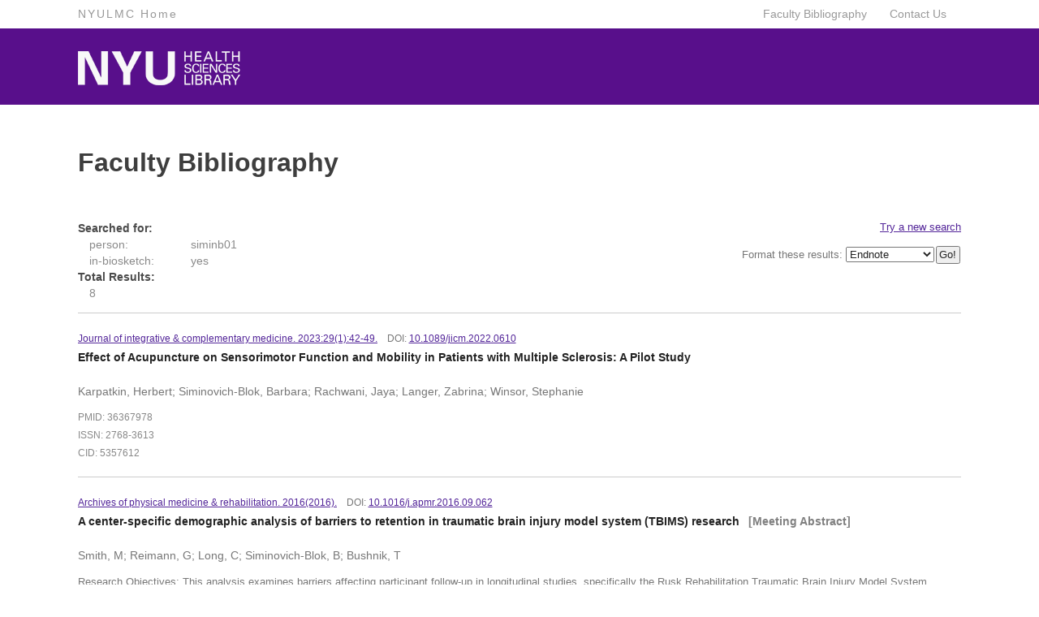

--- FILE ---
content_type: text/html; charset=UTF-8
request_url: https://library.med.nyu.edu/api/publications/?person=siminb01&sort=display_rank&in-biosketch=yes
body_size: 26912
content:
<html><head><!-- Force IE to display in most recent version --><meta http-equiv='X-UA-Compatible' content='IE=Edge,chrome=1'><link rel="stylesheet" type="text/css" href="//library.med.nyu.edu/fbapi/css/normalize.css"><link rel="stylesheet" type="text/css" href="//library.med.nyu.edu/fbapi/css/main.css"><title>NYUHSL Faculty Bibliography</title></head><body><div id='container'><div class="centered" id="topnav"><!-- 'centered' or 'flushLeft' for this class - depends on the page -->
    <div class="wrapper">
        <div class="inside-wrapper">
            <div class="wrapper-two-sections">	    
                <div id="site-name" class="section_name"><a href="http://hsl.med.nyu.edu"><img src="https://library.med.nyu.edu/library/graphics/nyuhsl_identity.png" class="nyuhsl-header-logo"</a></div>
            <div id="logo_link">
		</div> <!-- end logo-link -->
             </div> <!-- end wrapper-two-sections -->

            <!-- logo / home link -->
		</div> <!-- end inside-wrapper -->
	</div> <!-- end wrapper -->
</div> <!-- end topnav -->


<div id="utility">
  <div id="utilityNavList">
	<div class="wrapper">
    <ul class="menu items_min" id="utility_nav"><li class="first"><a href="http://nyulangone.org/">NYULMC Home</a></li>
		<li class=""><a href="https://hsl.med.nyu.edu/about/contact-us">Contact Us</a></li>
		<li class=""><a href="https://hsl.med.nyu.edu/research-data/publication-metrics/faculty-bibliography-search">Faculty Bibliography</a></li>
		
	</ul>   
	</div> <!--end of wrapper -->
  </div><!--end of utilityNavList -->
</div><!--end of utility -->
<div class='facbib-wrapper'><div id="page_header"><h1>Faculty Bibliography</h1></div><div class="search_again"><p><a href="https://library.med.nyu.edu/fb20/api.php">Try a new search</a></p><form id="reformat" action="/api/publications/?person=siminb01&sort=display_rank&in-biosketch=yes" method="GET">Format these results: <select name="format"><option value="endnote">Endnote</option><option value="csv">CSV</option><option value="rss">RSS</option><option value="xmlfull">XML Full</option><option value="xmlbrief">XML Brief</option><option value="xmlsummary">XML Summary</option><option value="Citation">Citation</option><option value="JSON">JSON</option></select><input type="hidden" name="person" value="siminb01" /><input type="hidden" name="sort" value="display_rank" /><input type="hidden" name="in-biosketch" value="yes" /><input type="submit" value="Go!" /></form></p></div><div class="search_recap"><span class="search_recap_title">Searched for:</span> <p class="search_term"><span class="filter">person:</span>siminb01</p><p class="search_term"><span class="filter">in-biosketch:</span>yes</p><div class="total_results"><span class="search_recap_title">Total Results:</span><p class="search_term"><span class="filter">8</span></p></div><!-- end search_recap --><hr><div class="result_item"><div class="pubinfo"><span class="citation"><a class="SFX_link" href="https://search.hsl.med.nyu.edu/openurl/01NYU_HS/01NYU_HS:HSL?id=pmid:36367978&sid=Entrez:PubMed" target="_blank">Journal of integrative & complementary medicine. 2023:29(1):42-49.</a></span><span class="doi">DOI: <a class="doi_link" href="https://dx.doi.org/10.1089/jicm.2022.0610">10.1089/jicm.2022.0610</a></span></div><h3>Effect of Acupuncture on Sensorimotor Function and Mobility in Patients with Multiple Sclerosis: A Pilot Study</h3><div class="authors">Karpatkin, Herbert; Siminovich-Blok, Barbara; Rachwani, Jaya; Langer, Zabrina; Winsor, Stephanie</div><div class="abstract"></div><div class="ui">PMID: 36367978</div><div class="issn">ISSN: 2768-3613 </div><div class="issn">CID: 5357612 </div></div><!-- end result_item --><hr><div class="result_item"><div class="pubinfo"><span class="citation"><a class="SFX_link" href="https://search.hsl.med.nyu.edu/openurl/01NYU_HS/01NYU_HS:HSL?rft.eissn=1532-821x&rft.atitle=A center-specific demographic analysis of barriers to retention in traumatic brain injury model system (TBIMS) research" target="_blank">Archives of physical medicine & rehabilitation. 2016(2016).</a></span><span class="doi">DOI: <a class="doi_link" href="https://dx.doi.org/10.1016/j.apmr.2016.09.062">10.1016/j.apmr.2016.09.062</a></span></div><h3>A center-specific demographic analysis of barriers to retention in traumatic brain injury model system (TBIMS) research <span style='color:gray;padding-left:.5em;'>[Meeting Abstract]</span></h3><div class="authors">Smith, M; Reimann, G; Long, C; Siminovich-Blok, B; Bushnik, T</div><div class="abstract">Research Objectives: This analysis examines barriers affecting participant follow-up in longitudinal studies, specifically the Rusk Rehabilitation Traumatic Brain Injury Model System (TBIMS). While longitudinal designs allow researchers to study clinically-meaningful outcomes, high rates of participant loss to follow-up (LTFU) are a common problem. This study examines possible factors associated with LTFU. Design: Utilized data collected through TBIMS Form I interviews and abstraction from acute and rehabilitation medical records. Setting: Two urban New York City TBIMS hospitals. Participants: Participants (N=135) enrolled in TBIMS between April 2013 and June 2016, primarily male (79.3%), White (40%) or Hispanic (28.9%), English-speaking (67.4%), an average of 48.2 years old (SD = 19.0) and had an average of 14 years of education (SD = 9). Interventions: N/A. Main Outcome Measure(s): Variables from TBIMS Form I (pre-injury, medical record abstraction). Results: Descriptive and inferential statistics were used to analyze the demographics, psychosocial variables, injury-related variables, and other jeopardizing factors one year post- injury. The attrition rate was 15.5%. Participants lost to follow-up were more likely to report binge drinking (p< .01) and substance abuse (p< .01). Race was not associated with loss to follow-up (p > .05). Conclusions: Unlike previous studies, results did not demonstrate an association between LTFU and race. This may be due to the homogeneous, less diverse samples commonly found in the literature, leading to biased results. Results also identify substance abuse and binge drinking as risk factors for LTFU. Therefore, physicians should encourage patients to utilize hospital offered substance abuse-related resources. Data collection will be continued to further examine selection bias</div><div class="ui">EMBASE:613748712</div><div class="issn">ISSN: 1532-821x </div><div class="issn">CID: 2376422 </div></div><!-- end result_item --><hr><div class="result_item"><div class="pubinfo"><span class="citation"><a class="SFX_link" href="https://search.hsl.med.nyu.edu/openurl/01NYU_HS/01NYU_HS:HSL?rft.eissn=1532-821x&rft.atitle=Is reiki an effective addition to standard of care in an acute adult rehabilitation setting?" target="_blank">Archives of physical medicine & rehabilitation. 2016(93rd).</a></span><span class="doi">DOI: <a class="doi_link" href="https://dx.doi.org/"></a></span></div><h3>Is reiki an effective addition to standard of care in an acute adult rehabilitation setting? <span style='color:gray;padding-left:.5em;'>[Meeting Abstract]</span></h3><div class="authors">Siminovich-Blok, B; Portugal, L</div><div class="abstract">Research Objectives: To investigate if Reiki is an effective addition within Occupational Therapy treatment sessions in an acute adult rehabilitation setting. Design: Intervention: Program evaluation. Setting: Urban Acute Rehabilitation Setting, Hospital for Joint Diseases Rusk, New York University, LMC. Participants: Forty-five adult patients (40-85 years old) with orthopedic and/or brain injuries who were seen between June 2014-April 2016. Interventions: Reiki is a 2500 year old treatment used to enhance relaxation in an inpatient/outpatient setting, facilitated by light touch on or above the body. Although the literature seems to be inconclusive about the effectiveness of Reiki, positive reports have been shown. Forty-five patients received Reiki. Of those, three patients received Reiki twice and two patients received Reiki three times. All received 15-20 minutes of Reiki supine or sitting in a wheelchair. Debriefing and support was provided at the end of each session. Main Outcome Measure(s): Quantitative data was collected on anxiety, pain, and mood using a numerical scale of 1-10 immediately before and after the Reiki session. Qualitative data utilizing up to three mood descriptors were obtained pre and post Reiki. Results: Quantitative data showed a positive improvement in levels of pain, anxiety, and mood by 23%, 38%, 38% respectively after the Reiki intervention. Qualitative data showed an increase in customer satisfaction with the offer of mind body medicine techniques like Reiki in the inpatient setting. Conclusions: Quantitative and qualitative data showed improvement in the 3 domains studied. Mood and anxiety levels showed more subjective improvement than pain. These compelling results justify the design of a Randomized Controlled Trial (RCT) to further explore the benefits of Reiki in this setting</div><div class="ui">EMBASE:612945100</div><div class="issn">ISSN: 1532-821x </div><div class="issn">CID: 2299592 </div></div><!-- end result_item --><hr><div class="result_item"><div class="pubinfo"><span class="citation"><a class="SFX_link" href="https://search.hsl.med.nyu.edu/openurl/01NYU_HS/01NYU_HS:HSL?id=pmid:25045394&sid=Entrez:PubMed" target="_blank">Evidence-based complementary & alternative medicine : eCAM. 2014:2014.</a></span><span class="doi">DOI: <a class="doi_link" href="https://dx.doi.org/10.1155/2014/972935">10.1155/2014/972935</a></span></div><h3>Acupuncture and multiple sclerosis: a review of the evidence</h3><div class="authors">Karpatkin, H I; Napolione, D; Siminovich-Blok, B</div><div class="abstract">Use of acupuncture to treat multiple sclerosis (MS) is fairly common, but little literature exists which studies its effectiveness. The purpose of this paper is to review the literature on the use of acupuncture to treat MS. A literature search resulted in twelve peer-reviewed articles on the subject that examined the use of acupuncture to treat MS related quality of life (QoL), fatigue, spasticity, and pain. The majority of the studies were poorly designed-without control, randomization, or blinding. Description of the subjects, interventions, and outcome measures as well as statistical analysis was often lacking or minimal. Although many of the studies suggested that acupuncture was successful in improving MS related symptoms, lack of statistical rigor and poor study design make it difficult to draw any conclusions about the true effectiveness of this intervention in the MS population. Further studies with more rigorous designs and analysis are needed before accurate claims can be made as to the effectiveness of acupuncture in this population.</div><div class="pmc">PMCID:4086829</div><div class="ui">PMID: 25045394</div><div class="issn">ISSN: 1741-427x </div><div class="issn">CID: 1076792 </div></div><!-- end result_item --><hr><div class="result_item"><div class="pubinfo"><span class="citation"><a class="SFX_link" href="https://search.hsl.med.nyu.edu/openurl/01NYU_HS/01NYU_HS:HSL?rft.eissn=1553-2836&rft.atitle=Pumpkin Seeds Pack a Punch" target="_blank">Da ji yuan shi bao = The Epoch times. 2013(?).</a></span><span class="doi">DOI: <a class="doi_link" href="https://dx.doi.org/"></a></span></div><h3>Pumpkin Seeds Pack a Punch <span style='color:gray;padding-left:.5em;'>[Newspaper Article]</span></h3><div class="authors">Siminovich-Blok, Barbara</div><div class="abstract"></div><div class="ui">ORIGINAL:0009122</div><div class="issn">ISSN: 1553-2836 </div><div class="issn">CID: 1070842 </div></div><!-- end result_item --><hr><div class="result_item"><div class="pubinfo"><span class="citation"><a class="SFX_link" href="https://search.hsl.med.nyu.edu/openurl/01NYU_HS/01NYU_HS:HSL?rft.eissn=0006-3495&rft.atitle=Genetic and biochemical analysis of Sec1p function in yeast exocytosis" target="_blank">Biophysical journal. 2004:86(1):236A-236A.</a></span><span class="doi">DOI: <a class="doi_link" href="https://dx.doi.org/"></a></span></div><h3>Genetic and biochemical analysis of Sec1p function in yeast exocytosis</h3><div class="authors">Togneri, J; Siminovich-Blok, B</div><div class="abstract"></div><div class="ui">ORIGINAL:0009140</div><div class="issn">ISSN: 0006-3495 </div><div class="issn">CID: 1076832 </div></div><!-- end result_item --><hr><div class="result_item"><div class="pubinfo"><span class="citation"><a class="SFX_link" href="https://search.hsl.med.nyu.edu/openurl/01NYU_HS/01NYU_HS:HSL?id=pmid:11070269&sid=Entrez:PubMed" target="_blank">Archives of medical research (Mexico). 2000:31(4 Suppl):S168-70.</a></span><span class="doi">DOI: <a class="doi_link" href="https://dx.doi.org/10.1016/s0188-4409(00)00110-7">10.1016/s0188-4409(00)00110-7</a></span></div><h3>Entamoeba histolytica codes for a protein homologue of the Sec61 alpha subunit, a component of the endoplasmic reticulum translocon</h3><div class="authors">Sanchez-Lopez, R; Siminovich, B; Alagon, A</div><div class="abstract"></div><div class="ui">PMID: 11070269</div><div class="issn">ISSN: 0188-4409 </div><div class="issn">CID: 1076802 </div></div><!-- end result_item --><hr><div class="result_item"><div class="pubinfo"><span class="citation"><a class="SFX_link" href="https://search.hsl.med.nyu.edu/openurl/01NYU_HS/01NYU_HS:HSL?rft.eissn=1381-1177&rft.atitle=Thermodynamic hydrophobicity of aqueous mixtures of water-miscible organic solvents predicts peroxidase activity" target="_blank">Journal of molecular catalysis. B. Enzymatic. 1998:4(3):155-159.</a></span><span class="doi">DOI: <a class="doi_link" href="https://dx.doi.org/"></a></span></div><h3>Thermodynamic hydrophobicity of aqueous mixtures of water-miscible organic solvents predicts peroxidase activity</h3><div class="authors">Torres, Eduardo; Siminovich, Barbara; Barzana, Eduardo; Vazquez-Duhalt, Rafael</div><div class="abstract">The effect of different water-miscible organic solvents on biocatalytic activities of chloroperoxidase from Caldariomyces fumago and horseradish peroxidase was determined. A new hydrophobicity parameter for waterâ€“organic solvent mixtures was used to predict the enzyme behavior. This thermodynamic concept of hydrophobicity also describes the catalytic behavior of three other biocatalysts with peroxidase activity. So far, all reported data of peroxidase activity in increasing concentrations of water-miscible organic solvents are effectively predicted by the thermodynamic model presented in this work</div><div class="ui">ORIGINAL:0009139</div><div class="issn">ISSN: 1381-1177 </div><div class="issn">CID: 1076822 </div></div><!-- end result_item --><div id="page_links"></div><!-- end page_links--></div><!--end facbib-wrapper--><div class="push"></div></div><!--end container--><!-- begin footer -->
<div id="footer">
<style type="text/css">
.accessibility-link:link {
color:#a5a5a5;text-decoration:none;font-size:.9em;
}
.accessibility-link:visited {
color:#a5a5a5;
}
.accessibility-link:hover {
text-decoration:underline;
}
</style>
	<div class="wrapper">
  		<a href="http://nyulangone.org" id="footer_logo"><img style="width:125px;" src="[data-uri]" alt="NYU Langone logo"></a>
    	<ul id="footer_primary" class="menu items_5">
			<li class="last"><a class="ask-librarian-footer-link" href="https://hsl.med.nyu.edu/about/contact-us">Ask a Librarian</a></li>
		</ul>
    <div style="padding-left:40px;"><a class="accessibility-link" href="https://nyu.edu/accessibility">Accessibility<i class="icon-external-link" style="padding-left:7px;"></i></a></div>
	</div>
<link href="//netdna.bootstrapcdn.com/font-awesome/3.2.1/css/font-awesome.css" rel="stylesheet">
</div>
<!-- end footer -->

<!-- GA -->
<script>
  (function(i,s,o,g,r,a,m){i['GoogleAnalyticsObject']=r;i[r]=i[r]||function(){
  (i[r].q=i[r].q||[]).push(arguments)},i[r].l=1*new Date();a=s.createElement(o),
  m=s.getElementsByTagName(o)[0];a.async=1;a.src=g;m.parentNode.insertBefore(a,m)
  })(window,document,'script','//www.google-analytics.com/analytics.js','ga');

  ga('create', 'UA-87888-19', 'auto');
  ga('send', 'pageview');

</script>
<!-- End of GA --></body></html>

--- FILE ---
content_type: text/plain
request_url: https://www.google-analytics.com/j/collect?v=1&_v=j102&a=1473720820&t=pageview&_s=1&dl=https%3A%2F%2Flibrary.med.nyu.edu%2Fapi%2Fpublications%2F%3Fperson%3Dsiminb01%26sort%3Ddisplay_rank%26in-biosketch%3Dyes&ul=en-us%40posix&dt=NYUHSL%20Faculty%20Bibliography&sr=1280x720&vp=1280x720&_u=IEBAAEABAAAAACAAI~&jid=1776810552&gjid=850104089&cid=126218278.1768730441&tid=UA-87888-19&_gid=707771102.1768730441&_r=1&_slc=1&z=1821448858
body_size: -451
content:
2,cG-H6FEJS3XQZ